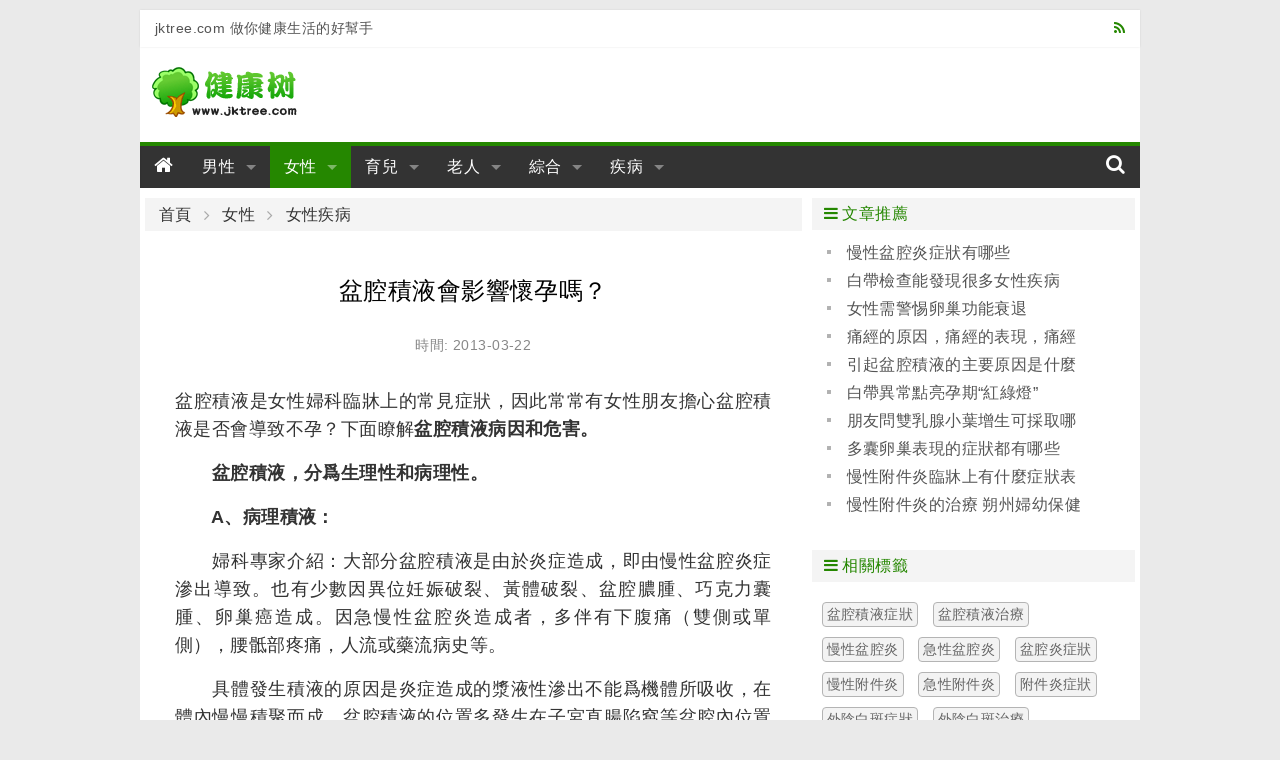

--- FILE ---
content_type: text/html; charset=utf-8
request_url: https://www.jktree.com/woman/article/7eb5.html
body_size: 7211
content:
<!DOCTYPE html>
<html lang="zh-TW">
<head>
<meta charset="utf-8">
<meta name="robots" content="index, follow">
<meta name="viewport" content="width=device-width, initial-scale=1, maximum-scale=1, user-scalable=no">
<meta name="robots" content="index, follow">
<meta name="googlebot" content="index, follow">
<link rel="shortcut icon" href="/favicon.ico">
<title>盆腔積液會影響懷孕嗎？-健康樹</title>
<link rel="stylesheet" media="all" href="/assets/frontend-90079d4a0ee23132ba5707389cb8a7f17ff185e9fd6a018d33964b9791babdc5.css" />
<script src="/assets/vendor/modernizr-74da3245def7569da28115667be6a85a2ad97464abe707c9829c46d8975597bc.js"></script>
<script src="/assets/application-577197c38087f2780b6bca1b40a4275123b9ab3b1071466b200f51eb81707ea2.js" data-turbolinks-track="true"></script>
<meta name="csrf-param" content="authenticity_token" />
<meta name="csrf-token" content="cdW3C5g+zVUJNUvTVMnulw7wBYb7aI0HyY5RAwTVyCv4zG5axVqiRRdA+9q73YaJD+FkAGt1yAZgxyj/123iKQ==" />
</head>
<body class="m-body">
<div class="m-wrap">
  <header id="js-header" class="m-header row">

  <div class="m-top-bar cl g-inner-wrap hide-for-small-only">
    <div class="medium-6 columns">jktree.com 做你健康生活的好幫手</div>
    <div class="medium-6 columns">
      <a class="right" href="/feed/site.xml"><i class="fa fa-rss"></i></a>
    </div>
  </div>

  <div class="m-banner-bar cl">
    <div class="small-12 large-3 columns">
      <a class="logo" href="/"><img src="/assets/ico_logo-43f7d273d08040830982dc699088f307d3ff5faf1ff0f2ca858ebdde4bfc44f8.png" alt="Ico logo 43f7d273d08040830982dc699088f307d3ff5faf1ff0f2ca858ebdde4bfc44f8" /></a>
    </div>
    <div class="small-12 large-9 columns">

    </div>
  </div>

  <div class="m-nav-bar">
    <div class="sticky">
      <nav class="top-bar" data-topbar role="navigation" data-options="scrolltop:false">
        <ul class="title-area">
          <li class="name">
            <h3><a href="/"><i class="fa fa-home"></i></a></h3>
          </li>
           <!-- Remove the class "menu-icon" to get rid of menu icon. Take out "Menu" to just have icon alone -->
          <li class="toggle-topbar menu-icon"><a href="#"><span>Menu</span></a></li>
        </ul>

        <div class="top-bar-section">
          <!-- Right Nav Section -->
          <ul class="left">
            <li class="has-dropdown not-click">
              <a href="/man/" class="">男性</a>
              <ul class="dropdown">
                <li>
                    <div class="m-nav-bar__submenu cl">
                    <a href="/man/impotence/">男性陽痿</a>
                    <a href="/man/prospermia/">男性早泄</a>
                    <a href="/man/foreskin/">男性包皮</a>
                    <a href="/man/sterile/">男性不育</a>
                    <a href="/man/man_psychology/">男性心理</a>
                    <a href="/man/maintenance/">男性保養</a>
                    <a href="/man/diet/">男性飲食</a>
                    <a href="/man/manthing/">男性用品</a>
                    <a href="/man/man_disease/">男性疾病</a>
                    </div>
                </li>
              </ul>
            </li>
            <li class="has-dropdown not-click">
              <a href="/woman/" class="active">女性</a>
              <ul class="dropdown">
                <li>
                    <div class="m-nav-bar__submenu cl">
                    <a href="/woman/breast/">女性乳房</a>
                    <a href="/woman/vaginal/">女性陰道</a>
                    <a href="/woman/ovarian/">女性卵巢</a>
                    <a href="/woman/uterine/">女性子宮</a>
                    <a href="/woman/menstrual/">女性經期</a>
                    <a href="/woman/nursing/">女性護理</a>
                    <a href="/woman/ladyfood/">女性飲食</a>
                    <a href="/woman/physiology/">女性生理</a>
                    <a href="/woman/woman_disease/">女性疾病</a>
                    </div>
                </li>
              </ul>
            </li>
            <li class="has-dropdown not-click">
              <a href="/baby/" class="">育兒</a>
              <ul class="dropdown">
                <li>
                    <div class="m-nav-bar__submenu cl">
                    <a href="/baby/begin_gravidity/">準備懷孕</a>
                    <a href="/baby/gravidity/">懷孕</a>
                    <a href="/baby/childbirth/">分娩</a>
                    <a href="/baby/after_childbirth/">產後</a>
                    <a href="/baby/newbaby/">新生兒期</a>
                    <a href="/baby/baby/">嬰兒期</a>
                    <a href="/baby/infancy/">幼兒期</a>
                    <a href="/baby/schoolage/">學前期</a>
                    <a href="/baby/babytool/">母嬰用品</a>
                    </div>
                </li>
              </ul>
            </li>
            <li class="has-dropdown not-click">
              <a href="/oldman/" class="">老人</a>
              <ul class="dropdown">
                <li>
                    <div class="m-nav-bar__submenu cl">
                    <a href="/oldman/oldman_care/">老人保健</a>
                    <a href="/oldman/oldman_lifes/">老人生活</a>
                    <a href="/oldman/oldman_foods/">老人飲食</a>
                    <a href="/oldman/oldman_mental/">老人心理</a>
                    <a href="/oldman/oldman_sickness/">老人疾病</a>
                    <a href="/oldman/oldman_building/">老人健身</a>
                    <a href="/oldman/oldman_products/">老人用品</a>
                    <a href="/oldman/oldman_nursing/">老人護理</a>
                    </div>
                </li>
              </ul>
            </li>
            <li class="has-dropdown not-click">
              <a href="/colligate/" class="">綜合</a>
              <ul class="dropdown">
                <li>
                    <div class="m-nav-bar__submenu cl">
                    <a href="/colligate/sex/">兩性</a>
                    <a href="/colligate/lose_weight/">減肥</a>
                    <a href="/colligate/beauty/">美容</a>
                    <a href="/colligate/plastics/">整形</a>
                    <a href="/colligate/yoga/">瑜伽</a>
                    <a href="/colligate/sports/">健身</a>
                    <a href="/colligate/subhealth/">亞健康</a>
                    <a href="/colligate/first_aid/">急救自救</a>
                    </div>
                </li>
              </ul>
            </li>
            <li class="has-dropdown not-click">
              <a href="/disease/" class="">疾病</a>
              <ul class="dropdown">
                <li>
                    <div class="m-nav-bar__submenu cl">
                    <a href="/disease/diabetes/">糖尿病</a>
                    <a href="/disease/cancer/">癌症</a>
                    <a href="/disease/hepatopathy/">肝病</a>
                    <a href="/disease/stomach/">胃病</a>
                    <a href="/disease/nephropathy/">腎病</a>
                    <a href="/disease/urology/">泌尿科</a>
                    <a href="/disease/proctology/">肛腸科</a>
                    <a href="/disease/psychosis/">精神病</a>
                    <a href="/disease/orthopaedics/">骨科</a>
                    <a href="/disease/otolaryngology/">耳鼻喉</a>
                    <a href="/disease/cerebropathy/">腦病</a>
                    <a href="/disease/angiocarpy/">心血管</a>
                    <a href="/disease/dermatosis/">皮膚病</a>
                    <a href="/disease/ophthalmonogy/">眼科</a>
                    <a href="/disease/stomatology/">口腔科</a>
                    <a href="/disease/neike/">內科</a>
                    </div>
                </li>
              </ul>
            </li>
          </ul>

          <!-- Left Nav Section -->
          <ul class="right">
            <li><a href="#"><i class="fa fa-search"></i></a></li>
          </ul>
        </div>
      </nav>
    </div>
  </div>

</header>

  <div class="m-main row cl">
  <div class="medium-12 large-8 columns">

  <nav class="breadcrumbs">
    <a href="/">首頁</a>
    <a href="/woman/">女性</a>
    <a href="/woman/woman_disease/">女性疾病</a>
  </nav>

  <article id="article">
    <h1 class="_title">盆腔積液會影響懷孕嗎？</h1>
    <div class="_info">時間: 2013-03-22</div>
    <div id="articleBody" class="_body">
    <p align="left">
<strong>   </strong>
盆腔積液是女性婦科臨牀上的常見症狀，因此常常有女性朋友擔心盆腔積液是否會導致不孕？下面瞭解<strong>盆腔積液病因和危害。</strong></p>
<p align="left">
<strong>                     
<br /></strong></p>
<p align="left">　<b>　盆腔積液，分爲生理性和病理性。</b></p>
<p align="left">　<b>　A、病理積液：</b></p>
<p align="left">
　　婦科專家介紹：大部分盆腔積液是由於炎症造成，即由慢性盆腔炎症滲出導致。也有少數因異位妊娠破裂、黃體破裂、盆腔膿腫、巧克力囊腫、卵巢癌造成。因急慢性盆腔炎造成者，多伴有下腹痛（雙側或單側），腰骶部疼痛，人流或藥流病史等。</p>
<p align="left">
　　具體發生積液的原因是炎症造成的漿液性滲出不能爲機體所吸收，在體內慢慢積聚而成。盆腔積液的位置多發生在子宮直腸陷窩等盆腔內位置較低處。一般經過積極治療基本上都能痊癒。</p>
<p align="left">　<b>　B、生理積液：</b></p>
<p align="left">　　生理性的盆腔積液多發生在排卵後或早孕期，多可自然消失，無須進行治療。</p>
<p align="left">
　　除了女性因生理特點有正常的盆腔積液外，病理性的盆腔積液多是盆腔炎或子宮內膜異位症。盆腔炎的原因多與病人不良衛生習慣有關，如經期、產後一月內有性生活，婦科術後一月內洗盆浴等。人工流產、引產消毒不嚴造成的醫源性感染，也可造成盆腔積液。因盆腔炎症造成的積液值得信賴作後穹隆穿刺檢查，鑑定一下液體性質。如有慢性感染病竈，可能是婦科系統如卵巢、輸卵管的炎症，也可能由結核或者腫瘤造成。盆腔炎要早治，拖久了會影響生育。</p>
<p align="left">
　　要確定盆腔炎的致病菌，應通過特別的化驗檢查，然後對症用藥。倘若懷疑是結核性的，應抗癆治療。抽取積液是檢查或對症治療手段，不應常作。因爲單純抽積液不但不會治好盆腔積液，還可使積液增多。</p>
<p align="left">　　除了導致不孕意外還有以下危害：</p>
<p align="left">
　　1、本病輕則影響身體健康.常引起下腹疼痛、肛門墜脹、腰痛腰痠、帶下量多、或突發性下腹劇痛漸轉爲墜脹作痛、活動時加劇等症狀,影響正常的學習、生活、工作等。</p>
<p align="left">　　2、若不及時治療重則可波及輸卵管傘端引起炎症性粘連而導致不孕，或墮胎、小產、滑胎等。</p>
<p>　　3、盆腔積液治療不及時，可引起盆腔周圍組織炎症擴散，波及盆腔部位的其他臟器。</p>
    </div>
  </article>


  <section class="m-article-neighbor">
    <div class="_prev">
      <i class="fa fa-angle-double-left"></i> 上一篇：<a href="/disease/article/7dee.html">急性胃炎如何治療</a>
    </div>
    <div class="_next">
     <i class="fa fa-angle-double-right"></i> 下一篇：<a href="/woman/article/7eb7.html">乳腺小葉增生有哪些症狀</a>
    </div>
  </section>

  <section class="m-addthis">
    <!-- AddThis Button BEGIN -->
    <div class="addthis_sharing_toolbox"></div>
    <!-- AddThis Button END -->
  </section>

  <section class="m-article-main-box row">
    <div class="small-12 columns">
      <div class="_title"><i class="fa fa-arrow-circle-right"></i> 相關文章</div>
    </div>

    <div class="_content small-12 columns">
      <div class="row">
        <div class="small-12 columns">
          <ul class="_article_list no-bullet m-list">
            <li><a href="/woman/article/83b9.html">盆腔炎 附件炎如何治療-純中藥治療</a></li>
            <li><a href="/woman/article/9272.html">盆腔積液有哪些危害？如何徹底治癒？</a></li>
            <li><a href="/woman/article/9b0e.html">女性盆腔積液的症狀、危害及治療方法</a></li>
            <li><a href="/woman/article/9b10.html">盆腔積液不宜吃的水果</a></li>
            <li><a href="/woman/article/44ea.html">百姓養生艾灸――盆腔炎、盆腔積液、附件炎的治療</a></li>
            <li><a href="/woman/article/469f.html">盆腔積液的治療</a></li>
            <li><a href="/woman/article/bce7.html">引起盆腔積液的主要原因是什麼</a></li>
            <li><a href="/woman/article/5434.html">盆腔積液的危害有哪些</a></li>
            <li><a href="/woman/article/64ee.html">急性腹膜炎（治療與預後）</a></li>
            <li><a href="/woman/article/64ef.html">導航微電極治療卵巢囊腫不影響生育</a></li>
            <li><a href="/woman/article/65b0.html">中西結合醫治療盆腔積液</a></li>
            <li><a href="/woman/article/65b1.html">超聲檢查有盆腔積液就有炎症嗎?</a></li>
            <li><a href="/woman/article/71ee.html">盆腔積液是怎麼回事?會影響生育的能力嗎?</a></li>
            <li><a href="/woman/article/7926.html">女性盆腔積液嚴重嗎？</a></li>
            <li><a href="/woman/article/7eb3.html">盆腔積液症狀有哪些？</a></li>
            <li><a href="/woman/article/7eb4.html">瞭解：盆腔積液的那些常識！</a></li>
          </ul>
        </div>
      </div>
    </div>

    <div class="m-tag-button"><a href="/t/pqjyzl/" class="button success expand small radius">發現更多 "盆腔積液治療" 相關文章</a></div>
  </section>

  <section class="m-comment-box row">
    <div class="small-12 columns">
      <div class="_title"><i class="fa fa-arrow-circle-right"></i> 評論</div>
    </div>


    <div class="_comments small-12 columns">
      <div class="m-comment-item">
        <div class="_info">
          <span class="_floor">第1樓</span>
          <span class="_author">熱心網友</span>
          <span class="_time">2013-12-10</span>
        </div>
        <div class="_show cl">
          <div class="_body">沒事，就一點的積液，不影響懷孕的；放心吧。</div>
        </div>
      </div>
      <div class="m-comment-item">
        <div class="_info">
          <span class="_floor">第2樓</span>
          <span class="_author">熱心網友</span>
          <span class="_time">2013-12-10</span>
        </div>
        <div class="_show cl">
          <div class="_body">1、盆腔積液若沒有得到合適治療，其危害性是較大的，容易導致盆腔粘連、輸卵管堵塞等，導致不孕。如平時有下腹疼痛、腰骶痠痛、白帶增多，婦檢下腹壓痛、條索狀增粗等，考慮慢性盆腔炎，需要積極治療防止炎症加重、積液量增多。 　　2、大多數盆腔積液是由於炎症引起，即由慢性盆腔炎症滲出所致。也有少數因宮外孕破裂、黃體破裂、盆腔膿腫、巧克力囊腫、卵巢癌引起。因盆腔炎症引起的積液最好作後穹隆穿刺檢查，鑑定一下液體性質。 　　3、如有慢性感染病竈，可能是婦科系統如卵巢、輸卵管的炎症，也可能由結核或者腫瘤引起。盆腔炎要早治，拖久了會影響生育。</div>
        </div>
      </div>
      <div class="m-comment-item">
        <div class="_info">
          <span class="_floor">第3樓</span>
          <span class="_author">熱心網友</span>
          <span class="_time">2013-12-10</span>
        </div>
        <div class="_show cl">
          <div class="_body">一、盆腔積液會導致女性不孕　　盆腔積液如果不及時進行治療，危害是很大的，同時很容易導致盆腔粘連、輸卵管堵塞等，從而導致不孕的發生，如果女性朋友出現下腹疼痛、腰骶痠痛、白帶增多等症狀，那麼就要考慮慢性盆腔炎，一定要積極進行治療， 這樣纔可以避免炎症加重，積液量增多。　　二、盆腔積液會引發更多病變　　其實大部分的盆腔積液都是因爲炎症所引起的，也即是慢性盆腔炎症滲出所導致，也有少數是因爲宮外孕破裂，巧克力囊腫、卵巢癌等所引起，如果是盆腔炎症引起的積液，那麼最好是進行後穹隆穿刺檢查，鑑定一下液體性質。　　三、盆腔積液會影響生育　　如果患上慢性感染病症，極有可能是因爲婦科系統如卵巢、輸卵管的炎症，也有可...</div>
        </div>
      </div>
    </div>

    <div class="_form small-12 columns">
      <table>
       <tbody><tr>
        <td width="60"><label for="right-label" class="right inline">暱稱</label></td>
        <td><input type="text" id="author" maxlength="20" value="熱心網友"></td>
       </tr>
       <tr>
        <td><label for="right-label" class="right inline">內容</label></td>
        <td><textarea id="commentTxt" rows="5"></textarea></td>
       </tr>
       <tr>
        <td></td>
        <td><button id="commentBtn" type="button" class="button left small radius">發表評論</button></td>
       </tr>
      </tbody></table>
    </div>

    <div class="_content small-12 columns">
      <div class="row">
          <div class="small-12 columns">
          </div>
      </div>
    </div>


  </section>
</div>

<div class="medium-12 large-4 columns m-sider">
  <div class="row">
    <div class="m-side-article small-12 medium-6 large-12 columns">
      <div class="m-side-title"><i class="fa fa-bars"></i> 文章推薦</div>
      <div class="_content">
        <ul class="_article_list no-bullet m-list">
          <li><a href="/woman/article/bd25.html">慢性盆腔炎症狀有哪些</a></li>
          <li><a href="/woman/article/bd14.html">白帶檢查能發現很多女性疾病</a></li>
          <li><a href="/woman/article/bcf6.html">女性需警惕卵巢功能衰退</a></li>
          <li><a href="/woman/article/bd07.html">痛經的原因，痛經的表現，痛經的鑑別</a></li>
          <li><a href="/woman/article/bce7.html">引起盆腔積液的主要原因是什麼</a></li>
          <li><a href="/woman/article/bcd4.html">白帶異常點亮孕期“紅綠燈”</a></li>
          <li><a href="/woman/article/bcd3.html">朋友問雙乳腺小葉增生可採取哪些防治措施</a></li>
          <li><a href="/woman/article/bd00.html">多囊卵巢表現的症狀都有哪些</a></li>
          <li><a href="/woman/article/bcdf.html">慢性附件炎臨牀上有什麼症狀表現</a></li>
          <li><a href="/woman/article/bd23.html">慢性附件炎的治療 朔州婦幼保健院</a></li>
        </ul>
      </div>
    </div>

    <div class="m-hot-tag small-12 medium-6 large-12 columns">
      <div class="m-side-title"><i class="fa fa-bars"></i> 相關標籤</div>
      <div class="_content">
          <a class="_tag" href="/t/pqjyzz/">盆腔積液症狀</a>
          <a class="_tag" href="/t/pqjyzl/">盆腔積液治療</a>
          <a class="_tag" href="/t/mxpqy/">慢性盆腔炎</a>
          <a class="_tag" href="/t/jxpqy/">急性盆腔炎</a>
          <a class="_tag" href="/t/pqyzz/">盆腔炎症狀</a>
          <a class="_tag" href="/t/mxfjy/">慢性附件炎</a>
          <a class="_tag" href="/t/jxfjy/">急性附件炎</a>
          <a class="_tag" href="/t/fjyzz/">附件炎症狀</a>
          <a class="_tag" href="/t/wybbzz/">外陰白斑症狀</a>
          <a class="_tag" href="/t/wybbzl/">外陰白斑治療</a>
          <a class="_tag" href="/t/nxwysy/">女性外陰瘙癢</a>
      <span class="cl"></span>
      </div>
    </div>
  </div>

  <div class="row">
    <div class="m-side-article small-12 medium-12 large-12 columns">
      <div class="_content">
      </div>
    </div>
  </div>

</div>

<script>
$(function(){
  $zArticle.beauty();
  $zArticle.visit("32437", "1109");
  $zArticle.adFix();
});
</script>

<script type="text/javascript" src="//s7.addthis.com/js/300/addthis_widget.js#pubid=xxhui" async="async"></script>
<script async src="//pagead2.googlesyndication.com/pagead/js/adsbygoogle.js"></script>


  </div>
  <footer id="js-footer" class="m-footer row">
  <div class="large-12 columns hide-for-small-only">
    <div>
      <a href="/about/aboutus.html">關於我們</a> |
      <a href="/about/privacy.html">免責條款</a> |
      <a href="/about/contactus.html">聯繫我們</a> |
      <a href="/about/sitemap.html">網站地圖</a>
    </div>
  </div>
  <div class="large-12 columns hide-for-small-only">
    <div>本站信息僅供參考，不能作爲疾病診斷及醫療的依據，就醫請遵照醫生診斷</div>
  </div>
  <div class="m-footer__info large-12 medium-12 columns">
    <div>&copy; 2010-2026 健康樹 JKTree.com </div>
    <span>做您健康生活的好幫手</span>
  </div>
</footer>

</div>
</body>
<script>
$(function(){ $(document).foundation(); });
</script>
<script>
  (function(i,s,o,g,r,a,m){i['GoogleAnalyticsObject']=r;i[r]=i[r]||function(){
  (i[r].q=i[r].q||[]).push(arguments)},i[r].l=1*new Date();a=s.createElement(o),
  m=s.getElementsByTagName(o)[0];a.async=1;a.src=g;m.parentNode.insertBefore(a,m)
  })(window,document,'script','//www.google-analytics.com/analytics.js','ga');

  ga('create', 'UA-24726481-1', 'auto');
  ga('send', 'pageview');
</script>

</html>


--- FILE ---
content_type: text/html; charset=utf-8
request_url: https://www.jktree.com/ajax/visit?id=32437&ca=1109&nocache=8
body_size: -97
content:
140
